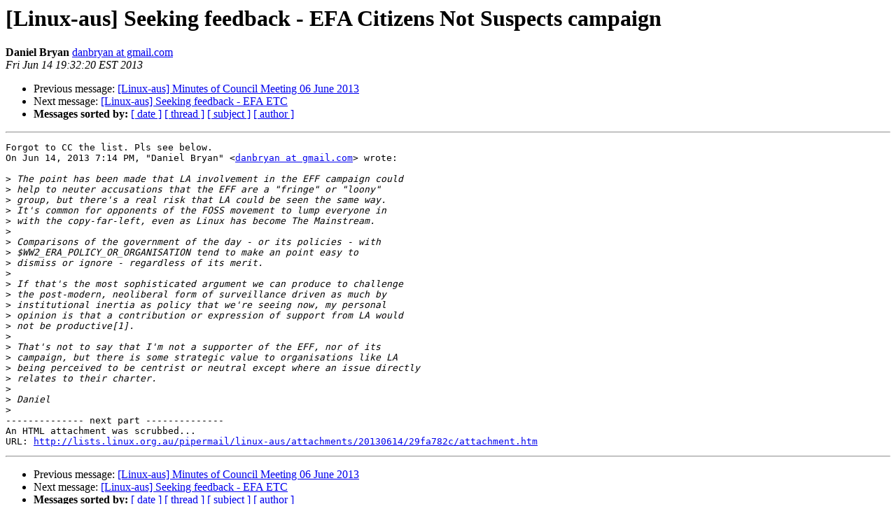

--- FILE ---
content_type: text/html
request_url: https://lists.linux.org.au/pipermail/linux-aus/2013-June/020661.html
body_size: 4204
content:
<!DOCTYPE HTML PUBLIC "-//W3C//DTD HTML 3.2//EN">
<HTML>
 <HEAD>
   <TITLE> [Linux-aus] Seeking feedback - EFA Citizens Not Suspects	campaign
   </TITLE>
   <LINK REL="Index" HREF="index.html" >
   <LINK REL="made" HREF="mailto:linux-aus%40lists.linux.org.au?Subject=%5BLinux-aus%5D%20Seeking%20feedback%20-%20EFA%20Citizens%20Not%20Suspects%0A%09campaign&In-Reply-To=20130614091953.GA1594%40lihue">
   <META NAME="robots" CONTENT="index,nofollow">
   <META http-equiv="Content-Type" content="text/html; charset=us-ascii">
   <LINK REL="Previous"  HREF="020648.html">
   <LINK REL="Next"  HREF="020664.html">
 </HEAD>
 <BODY BGCOLOR="#ffffff">
   <H1>[Linux-aus] Seeking feedback - EFA Citizens Not Suspects	campaign</H1>
    <B>Daniel Bryan</B> 
    <A HREF="mailto:linux-aus%40lists.linux.org.au?Subject=%5BLinux-aus%5D%20Seeking%20feedback%20-%20EFA%20Citizens%20Not%20Suspects%0A%09campaign&In-Reply-To=20130614091953.GA1594%40lihue"
       TITLE="[Linux-aus] Seeking feedback - EFA Citizens Not Suspects	campaign">danbryan at gmail.com
       </A><BR>
    <I>Fri Jun 14 19:32:20 EST 2013</I>
    <P><UL>
        <LI>Previous message: <A HREF="020648.html">[Linux-aus] Minutes of Council Meeting 06 June 2013
</A></li>
        <LI>Next message: <A HREF="020664.html">[Linux-aus] Seeking feedback - EFA ETC
</A></li>
         <LI> <B>Messages sorted by:</B> 
              <a href="date.html#20661">[ date ]</a>
              <a href="thread.html#20661">[ thread ]</a>
              <a href="subject.html#20661">[ subject ]</a>
              <a href="author.html#20661">[ author ]</a>
         </LI>
       </UL>
    <HR>  
<!--beginarticle-->
<PRE>Forgot to CC the list. Pls see below.
On Jun 14, 2013 7:14 PM, &quot;Daniel Bryan&quot; &lt;<A HREF="http://lists.linux.org.au/listinfo/linux-aus">danbryan at gmail.com</A>&gt; wrote:

&gt;<i> The point has been made that LA involvement in the EFF campaign could
</I>&gt;<i> help to neuter accusations that the EFF are a &quot;fringe&quot; or &quot;loony&quot;
</I>&gt;<i> group, but there's a real risk that LA could be seen the same way.
</I>&gt;<i> It's common for opponents of the FOSS movement to lump everyone in
</I>&gt;<i> with the copy-far-left, even as Linux has become The Mainstream.
</I>&gt;<i>
</I>&gt;<i> Comparisons of the government of the day - or its policies - with
</I>&gt;<i> $WW2_ERA_POLICY_OR_ORGANISATION tend to make an point easy to
</I>&gt;<i> dismiss or ignore - regardless of its merit.
</I>&gt;<i>
</I>&gt;<i> If that's the most sophisticated argument we can produce to challenge
</I>&gt;<i> the post-modern, neoliberal form of surveillance driven as much by
</I>&gt;<i> institutional inertia as policy that we're seeing now, my personal
</I>&gt;<i> opinion is that a contribution or expression of support from LA would
</I>&gt;<i> not be productive[1].
</I>&gt;<i>
</I>&gt;<i> That's not to say that I'm not a supporter of the EFF, nor of its
</I>&gt;<i> campaign, but there is some strategic value to organisations like LA
</I>&gt;<i> being perceived to be centrist or neutral except where an issue directly
</I>&gt;<i> relates to their charter.
</I>&gt;<i>
</I>&gt;<i> Daniel
</I>&gt;<i>
</I>-------------- next part --------------
An HTML attachment was scrubbed...
URL: <A HREF="http://lists.linux.org.au/pipermail/linux-aus/attachments/20130614/29fa782c/attachment.htm">http://lists.linux.org.au/pipermail/linux-aus/attachments/20130614/29fa782c/attachment.htm</A> 
</PRE>





















































<!--endarticle-->
    <HR>
    <P><UL>
        <!--threads-->
	<LI>Previous message: <A HREF="020648.html">[Linux-aus] Minutes of Council Meeting 06 June 2013
</A></li>
	<LI>Next message: <A HREF="020664.html">[Linux-aus] Seeking feedback - EFA ETC
</A></li>
         <LI> <B>Messages sorted by:</B> 
              <a href="date.html#20661">[ date ]</a>
              <a href="thread.html#20661">[ thread ]</a>
              <a href="subject.html#20661">[ subject ]</a>
              <a href="author.html#20661">[ author ]</a>
         </LI>
       </UL>

<hr>
<a href="http://lists.linux.org.au/listinfo/linux-aus">More information about the linux-aus
mailing list</a><br>
</body></html>
